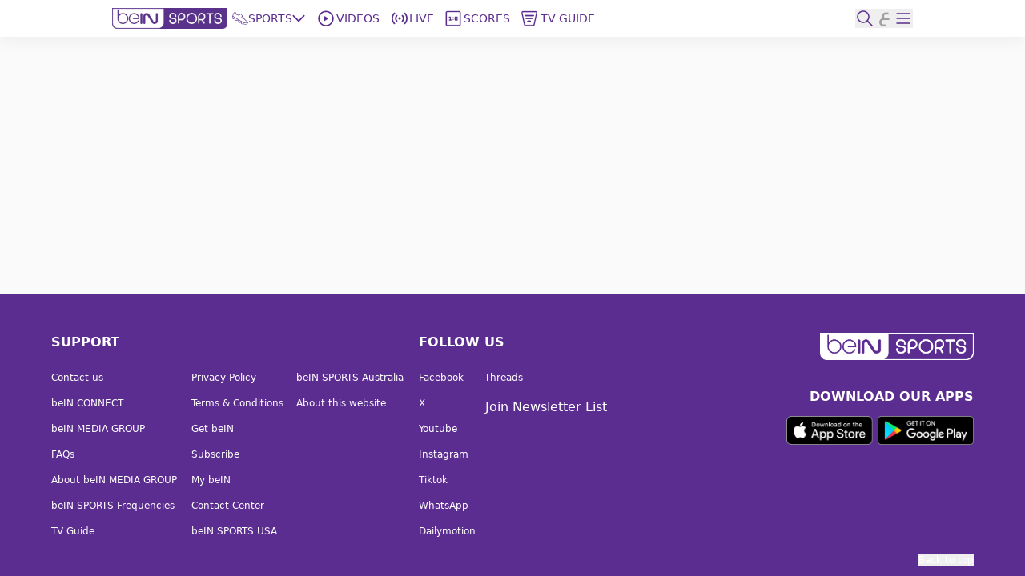

--- FILE ---
content_type: application/javascript; charset=UTF-8
request_url: https://www.beinsports.com/_next/static/chunks/5248-82341982f7165b4d.js
body_size: 18978
content:
"use strict";(self.webpackChunk_N_E=self.webpackChunk_N_E||[]).push([[5248],{88371:function(e,n,t){t.r(n),t.d(n,{default:function(){return l}});var i=t(23629),r=t(56772);function l(e,n){(0,r.Z)(2,arguments);var t=(0,i.default)(e),l=(0,i.default)(n);return t.getTime()===l.getTime()}},15863:function(e,n,t){t.d(n,{Z:function(){return l}});var i=t(88371),r=t(56772);function l(e){return(0,r.Z)(1,arguments),(0,i.default)(e,Date.now())}},23629:function(e,n,t){t.r(n),t.d(n,{default:function(){return l}});var i=t(93169),r=t(56772);function l(e){(0,r.Z)(1,arguments);var n=(0,i.default)(e);return n.setHours(0,0,0,0),n}},96651:function(e,n,t){t.d(n,{V:function(){return i}});let i={mobile:{aboveAll:{code:"Leaderboard",sizes:[[300,50],[320,50],[1,1]],viewPort:["mobile"]},Scoremiddle:{code:"Leaderboard_Feed",sizes:[[320,50]],viewPort:["mobile"]},VideoFilter:{code:"Leaderboard_Feed",sizes:[[320,50]],viewPort:["mobile"]},inParagraph:{code:"MPU_Mobile",sizes:[[320,480],[320,100],[320,50],[300,250],[300,100],[300,50],[1,1]],viewPort:["mobile"]},bottomRight:null,topRight:null,belowAll:{code:"Leaderboard_Low",sizes:[[300,50],[320,50],[1,1]],viewPort:["mobile"]},teadsInRead:{code:"Teads_inRead_1x1",sizes:[[1,1]],viewPort:["mobile"]}},tablet:{aboveAll:{code:"Leaderboard",sizes:[[728,90],[1,1]],viewPort:["tablet"]},Scoremiddle:{code:"Leaderboard_Feed",sizes:[[728,90],[1,1]],viewPort:["tablet"]},VideoFilter:{code:"Leaderboard_Feed",sizes:[[728,90],[1,1]],viewPort:["tablet"]},inParagraph:{code:"Leaderboard_Feed",sizes:[[728,90],[1,1]],viewPort:["tablet"]},bottomRight:{code:"MPU_Low",sizes:[[728,90],[320,480],[300,250],[1,1]],viewPort:["tablet"]},topRight:{code:"MPU_High",sizes:[[728,90],[320,480],[300,250],[1,1]],viewPort:["tablet"]},belowAll:{code:"Leaderboard_Low",sizes:[[728,90],[1,1]],viewPort:["tablet"]},teadsInRead:{code:"Teads_inRead_1x1",sizes:[[1,1]],viewPort:["tablet"]}},desktop:{aboveAll:{code:"Leaderboard",sizes:[[970,250],[1800,1e3],[970,90],[728,90],[1,1]],viewPort:["desktop"]},Scoremiddle:{code:"Leaderboard_Feed",sizes:[[970,250],[970,90],[728,90]],viewPort:["desktop"]},VideoFilter:{code:"Leaderboard_Feed",sizes:[[1800,1e3],[970,250],[970,90],[1,1]],viewPort:["desktop"]},inParagraph:{code:"Leaderboard_Feed",sizes:[[728,90],[1,1]],viewPort:["desktop"]},bottomRight:{code:"MPU_Low",sizes:[[300,250],[300,600],[1,1]],viewPort:["desktop"]},topRight:{code:"MPU_High",sizes:[[300,250],[1,1]],viewPort:["desktop"]},belowAll:{code:"Leaderboard_Low",sizes:[[970,250],[970,90],[728,90],[1,1]],viewPort:["desktop"]},teadsInRead:{code:"Teads_inRead_1x1",sizes:[[1,1]],viewPort:["desktop"]}}}},21184:function(e,n,t){var i=t(33770),r=t.n(i);n.Z=r()(()=>Promise.all([t.e(7547),t.e(266)]).then(t.bind(t,62631)),{loadableGenerated:{webpack:()=>[62631]},ssr:!1})},87445:function(e,n,t){t.d(n,{G9:function(){return l},OG:function(){return a},Pe:function(){return i},Th:function(){return r},fe:function(){return o}});let i=150,r=1e3,l="252,252,252",o="255,255,255",a="26,26,26"},38001:function(e,n,t){var i=t(33770),r=t.n(i);n.Z=r()(()=>Promise.all([t.e(7547),t.e(5255)]).then(t.bind(t,5255)),{loadableGenerated:{webpack:()=>[5255]},ssr:!1})},2474:function(e,n,t){var i=t(57611),r=t(30897),l=t(61022),o=t(67597),a=t(79851),d=t(55767),g=t(83629),s=t(49653),c=t(11510),b=t(52553),u=t(1659),m=t(60644),f=t(28529),x=t(97019);let v=e=>{let{className:n,logo:t,headerBackground:v,title:h,seeAllLink:p,vipLinkGuard:w,seeAllAdvanced:_,isAside:y,isCompetitionPage:N,contentClickGTM:M,whiteBgHeader:j,isHeroBlock:k,darkMode:L,videoItem:Z}=e,P=(0,x.C)(m.i5),E=(0,b.Z)(),z=w?s.Z:o.Fragment,A=(0,c.x)(),S=(0,x.T)(),[C,R]=(0,o.useState)(!1),I=()=>P?(0,i.jsx)("div",{className:"bng-flex bng-justify-center bng-items-center lg:bng-w-8 lg:bng-h-8",children:(0,i.jsx)(r.Z,{width:E.isMobile?16:24,height:E.isMobile?16:24})}):(0,i.jsx)("div",{className:"bng-flex bng-justify-center bng-items-center lg:bng-w-8 lg:bng-h-8",children:(0,i.jsx)(l.Z,{width:E.isMobile?16:24,height:E.isMobile?16:24})}),T=()=>t?(0,i.jsx)("div",{className:"bng-flex bng-items-center bng-h-10 lg:bng-h-9 bng-gap-x-1.5 lg:bng-gap-x-2.5",children:(0,i.jsx)("div",{className:"bng-w-[24px] bng-h-[24px] lg:bng-w-[36px] lg:bng-h-[36px] bng-relative",children:t.externalLink?(0,i.jsx)(g.Z,{src:t.externalLink,alt:t.title,fill:!0,imgClassName:"bng-object-cover",usePlaceHolder:!0,sizes:"36px"}):(0,i.jsx)(a.JR,{width:36,height:36})})}):null,U=()=>{A.push({pathname:A.pathname,query:A.query,hash:"rankings"},void 0,{shallow:!0}),null==M||M(_||"#rankings",1)},H=e=>{S((0,f.H_)(!0)),S((0,f.p6)(e.id)),S((0,f.T2)(e.name))},G=()=>h?(0,i.jsx)("h1",{className:"".concat("bng-text-[14px] rtl:bng-text-[16px] bng-font-Gotham-Arabic bng-font-medium rtl:bng-font-semibold bng-whitespace-nowrap bng-truncate"," ").concat(j?"bng-text-[16px] rtl:bng-text-[18px] lg:bng-text-[18px] lg:rtl:bng-text-[20px]":"lg:bng-text-[22px] lg:rtl:bng-text-[24px]"," ").concat(k||y?"lg:bng-text-base rtl:lg:bng-text-[18px]":""),children:h}):null;return(0,o.useEffect)(()=>{let e=()=>{R(window.innerWidth>=768)};return e(),window.addEventListener("resize",e),()=>{window.removeEventListener("resize",e)}},[]),(0,i.jsxs)("header",{style:{backgroundImage:"url(".concat(null==v?void 0:v.externalLink,")")},className:(0,u.Z)("\n      block\n      lg:bng-py-4\n      bng-font-Gotham-Arabic\n      lg:bng-px-4\n      bng-h-10\n      lg:bng-h-[56px]\n      bng-px-4\n      bng-flex\n      bng-items-center\n      bng-relative\n      bng-bg-cover\n      bng-bg-center\n      bng-bg-no-repeat\n      bng-gap-x-1.5\n      lg:bng-rounded-t-[22px]\n      ".concat(j?"bng-pt-3":"","\n      ").concat(P?"bng-scale-x-[-1] bng-flex-row-reverse":"","\n      "),n),children:[h&&!_&&(0,i.jsxs)("div",{className:(0,u.Z)("bng-flex bng-gap-x-1.5 lg:bng-gap-x-2.5 bng-items-center bng-truncate",P&&"bng-scale-x-[-1]"),children:[T(),G()]}),h&&!j&&_&&L&&Z&&(0,i.jsxs)("div",{className:(0,u.Z)("bng-flex bng-gap-x-1.5 bng-items-center bng-cursor-pointer bng-text-[14px] bng-capitalize bng-truncate",P&&"bng-scale-x-[-1]"),onClick:()=>H(Z),children:[(0,i.jsxs)("div",{className:"bng-flex bng-items-center bng-gap-x-1.5 lg:bng-gap-x-2.5",children:[T(),G()]}),I()]}),h&&!j&&_&&!L&&(0,i.jsx)(i.Fragment,{children:N?(0,i.jsxs)("div",{className:(0,u.Z)("bng-flex bng-gap-x-1.5 bng-items-center bng-cursor-pointer bng-text-[14px] bng-capitalize bng-truncate",P&&"bng-scale-x-[-1]"),onClick:U,children:[(0,i.jsxs)("div",{className:"bng-flex bng-items-center bng-gap-x-1.5 lg:bng-gap-x-2.5",children:[T(),G()]}),I()]}):(0,i.jsx)(z,{children:(0,i.jsxs)(d.Z,{href:_||"/",onClick:()=>null==M?void 0:M(_||"/",1),className:(0,u.Z)("bng-flex bng-gap-x-1.5 bng-items-center bng-cursor-pointer bng-text-[14px] bng-capitalize bng-truncate",P&&"bng-scale-x-[-1]"),children:[(0,i.jsxs)("div",{className:"bng-flex bng-items-center bng-gap-x-1.5 lg:bng-gap-x-2.5",children:[T(),G()]}),I()]})})}),!j&&p&&h&&(0,i.jsx)(z,{children:(0,i.jsx)("div",{className:(0,u.Z)("bng-text-main bng-font-Gotham-Arabic bng-font-book ltr:bng-text-xs bng-text-sm bng-flex bng-flex-1 bng-justify-end",P&&"bng-scale-x-[-1]"),children:(0,i.jsxs)(d.Z,{href:p||"/",onClick:()=>null==M?void 0:M(p||"/",1),className:"bng-flex bng-items-center bng-cursor-pointer",children:[T(),G(),I()]})})})]})};n.Z=v},88214:function(e,n,t){t.r(n);var i=t(57611),r=t(1659);let l=e=>{let{children:n,className:t}=e;return(0,i.jsx)("div",{className:(0,r.Z)("\n        bng-px-0\n        lg:bng-px-[48px]\n        xl:bng-px-[120px]\n        bng-bg-mainGrayLight\n      ",t),children:n})};n.default=l},68512:function(e,n,t){var i=t(57611),r=t(15863),l=t(49977),o=t(2474),a=t(79851),d=t(55767),g=t(44211),s=t(83629),c=t(5790),b=t(12858),u=t(11510),m=t(11254),f=t(62843),x=t(52553),v=t(1659),h=t(47393),p=t(83465),w=t(55135),_=t(13303),y=t(42128),N=t(60644),M=t(97019);let j=e=>{let{teamid:n,sportId:t,isVideo:j,contentClickGTM:k}=e,L=(0,u.x)(),Z=(0,M.C)(N.fN),P=(0,m.f)(),E=(0,f.a)(_.ek),{t:z}=(0,l.Z)("common"),A=(0,x.Z)(),S=A.isMobile?20:24,{data:C}=(0,y.cP)({depth:3,regionLang:Z,limit:20,includeTotalCount:!0,skip:0,type:j?"video_article":"text_article",order:"elements.publication_date[desc]",teamId:n,sportId:t},{skip:!1}),R=(0,w.R)((null==C?void 0:C.items)||[],Z);if(!R.length)return null;let I=null!=j&&j,T=()=>{let e=I?"/".concat(b.Z[Z].allVideosArticlesSlug):"/".concat(b.Z[Z].allArticlesSlug);L.push({pathname:e,query:"web"===E?{}:{platform:E}}),null==k||k(e,1)};return(0,i.jsxs)("div",{className:"bng-shadow-m bng-bg-white bng-mb-3 lg:bng-mb-4 bng-rounded-[22px]",children:[(0,i.jsx)(o.Z,{logo:null,title:z(I?"latestVideos":"latestNews"),vipLinkGuard:!0,seeAllLink:I?"/".concat(b.Z[Z].allVideosArticlesSlug):"/".concat(b.Z[Z].allArticlesSlug),headerBackground:c.B,className:"bng-text-white",whiteBgHeader:!0,isAside:!0}),(0,i.jsxs)("div",{className:"bng-px-4 bng-pt-3",children:[R.map((e,n)=>{var t;let l=e.publicationDate,o=l&&(0,r.Z)(new Date(l)),c=l&&(0,h.Co)(l,o?(0,h.pv)(Z):h.oc),b=l&&(0,h.Co)(l,(0,p.t)(Z),Z),u=(null===(t=e.image)||void 0===t?void 0:t.type)==="video"&&e.image;return(0,i.jsxs)(d.Z,{href:e.finalArticleUrl,onClick:()=>null==k?void 0:k(e.finalArticleUrl,n+1),className:(0,v.Z)("\n                  bng-flex\n                  bng-flex-col\n                  xs:bng-flex-row\n                  bng-border-b\n                  bng-border-[#CBCBCB]\n                  bng-py-4\n                  first:bng-pt-1\n                  bng-gap-4\n                ",{"bng-border-t-0 xs:bng-border-t":I&&u},{"bng-hidden md:bng-flex":n+1>g.s}),children:[I&&u&&(0,i.jsxs)("div",{className:" bng-relative bng-rounded-t-md xs:bng-rounded-md bng-overflow-hidden bng-shrink-0 -bng-mx-4 xs:bng-mx-0 xs:bng-w-[75px] xs:bng-h-[75px] bng-group ",children:[(null==u?void 0:u.externalLink)&&(0,i.jsx)(s.Z,{className:"bng-aspect-h-9 bng-aspect-w-16 xs:bng-aspect-none",src:(null==u?void 0:u.externalLink)||"",fill:!0,imgClassName:"bng-object-cover",alt:u.title,sizes:"75px",thumbnails:u.thumbnails,originalImageWidth:u.originalImageWidth}),c&&(0,i.jsx)("div",{className:" bng-block xs:bng-hidden bng-absolute bng-top-4 bng-right-4 bng-px-2 bng-bg-[#000000CC] bng-uppercase bng-text-sm bng-text-white bng-font-Gotham-Arabic bng-font-semibold ",title:P?b:l,children:P?c:l}),(0,i.jsx)(a.iK,{width:S,height:S,"aria-hidden":"true",className:"bng-icon-new-play"})]}),(0,i.jsxs)("div",{className:"bng-flex bng-flex-col bng-gap-2 bng-w-[calc(100%_-_75px)]",children:[e.category&&(0,i.jsx)("div",{className:"bng-line-clamp-1 bng-font-GothamNarrow-Arabic ltr:bng-font-bold rtl:bng-font-semibold bng-text-main bng-text-xs md:ltr:bng-text-sm",title:e.category,children:e.category}),(0,i.jsx)("div",{className:"bng-line-clamp-2 bng-text-sm bng-font-Gotham-Arabic bng-font-medium rtl:bng-font-semibold bng-break-words bng-pr-0 bng-pl-0",title:e.subtitle||e.title,children:e.subtitle||e.title}),(0,i.jsx)("div",{className:"bng-text-xs bng-text-grayDark bng-font-Gotham-Arabic ltr:bng-font-book rtl:bng-font-normal ".concat(I&&u?"bng-hidden xs:bng-block":""),title:P?b:l,children:P?c:l})]})]},e.id)}),(0,i.jsx)("div",{className:"bng-pt-2 bng-pb-4 bng-font-Gotham-Arabic bng-text-xs rtl:bng-text-[16px] lg:bng-text-[16px] lg:rtl:bng-text-[18px] bng-font-medium bng-flex bng-items-center bng-justify-start",children:(0,i.jsxs)("button",{className:"bng-border-none bng-font-Gotham-Arabic bng-flex bng-items-center bng-bg-transparent bng-text-main bng-font-medium hover:bng-text-main bng-border bng-border-main bng-rounded bng-h-[28px] lg:bng-h-[36px]",onClick:T,children:[(0,i.jsx)("span",{children:z("showMore")}),(0,i.jsx)("span",{className:"bng-ml-1 rtl:bng-mr-1 rtl:bng-pl-0 bng-arrow bng-w-4 bng-h-4 bng-flex bng-items-center",children:(0,i.jsx)(a.bN,{"aria-hidden":"true",className:"ltr:bng--rotate-90 rtl:bng-rotate-90 bng-w-[12px] md:bng-w-full",color:"#5C2D91"})})]})})]})]})};n.Z=j},55767:function(e,n,t){t.d(n,{Z:function(){return f}});var i=t(57611),r=t(67597),l=t(62049),o=t.n(l),a=t(15129),d=t(6789),g=t(559);let s=(0,r.forwardRef)((e,n)=>{let{href:t,...l}=e,s=(0,a.useRouter)(),c=new URL(t,d.v.NEXT_PUBLIC_SITE_URL),b=(0,r.useMemo)(()=>(0,g.W)(s.query,c.searchParams),[s.query,c.searchParams]);return(0,i.jsx)(o(),{...l,href:"".concat(c.pathname).concat(b).concat(c.hash),ref:n})});var c=t(44085),b=t(60644),u=t(97019);let m=(0,r.forwardRef)((e,n)=>{let{href:t,children:r,...l}=e,o=(0,c._)(),a=(0,u.C)(b.fN);if(!o){let g=t.startsWith("http")?t:"".concat(d.v.NEXT_PUBLIC_SITE_URL,"/").concat(a).concat(t);return(0,i.jsx)("a",{href:g.toString(),ref:n,...l,children:r})}let m=new URL(t,d.v.NEXT_PUBLIC_SITE_URL);return m.origin===d.v.NEXT_PUBLIC_SITE_URL?(0,i.jsx)(s,{ref:n,href:t,...l,children:r}):(0,i.jsx)("a",{href:t,ref:n,...l,children:r})});var f=m},44211:function(e,n,t){t.d(n,{s:function(){return i}});let i=5},49653:function(e,n,t){var i=t(57611),r=t(62843),l=t(13303);let o=e=>{let{children:n}=e,t=(0,r.a)(l.zl);return t?null:(0,i.jsx)(i.Fragment,{children:n})};n.Z=o},5790:function(e,n,t){t.d(n,{B:function(){return l}});var i=t(37296);let r="".concat((0,i.o)(),"hero_editorial_background.webp"),l=r?{externalLink:r,title:"background image description"}:null},31628:function(e,n,t){t.d(n,{i:function(){return l}});var i=t(93518),r=t(60644);let l=()=>(0,i.v9)(r.fN)},47393:function(e,n,t){t.d(n,{Co:function(){return f},DS:function(){return x},Ee:function(){return _},GS:function(){return k},IP:function(){return M},Ls:function(){return b},N5:function(){return L},R1:function(){return s},eh:function(){return m},iD:function(){return j},mh:function(){return y},my:function(){return c},oc:function(){return g},ol:function(){return u},pv:function(){return p},s0:function(){return v},sc:function(){return N},t4:function(){return h},z0:function(){return w}});var i=t(71686),r=t(78862),l=t(82236),o=t(74267),a=t(11172),d=t(93260);let g="dd MMM",s="HH:mm",c="dd/MM/yyyy' - 'HH:mm",b="MM/dd/yyyy' - 'hh:mm a",u="MM/dd/yyyy",m="MMM d, yyyy | h:mm a",f=function(){let e=arguments.length>0&&void 0!==arguments[0]?arguments[0]:(0,r.Z)(new Date),n=arguments.length>1&&void 0!==arguments[1]?arguments[1]:"dd MMM HH:mm a",t=arguments.length>2?arguments[2]:void 0;return(0,i.default)((0,d.default)(e),n,{locale:h(t)})},x=function(){let e=arguments.length>0&&void 0!==arguments[0]?arguments[0]:(0,r.Z)(new Date),n=arguments.length>1&&void 0!==arguments[1]?arguments[1]:m,t=arguments.length>2?arguments[2]:void 0;return(0,i.default)((0,d.default)(e),n,{locale:h(t)})},v=function(){let e=arguments.length>0&&void 0!==arguments[0]?arguments[0]:new Date().toISOString(),n=arguments.length>1&&void 0!==arguments[1]?arguments[1]:m,t=arguments.length>2?arguments[2]:void 0,r=(0,d.default)(e);return(0,i.default)(r,"ar-mena"===t?"d MMMM yyyy | h:mm aaaa":n,{locale:h(t)})},h=e=>{switch(e){case"ar-mena":return l.Z;case"es-us":return o.Z;case"fr-fr":return a.Z;default:return}},p=e=>"en-us"===e||"es-us"===e?"hh:mm a":"HH:mm",w=e=>"HH:mm",_=e=>"HH:mm",y=e=>"fr-fr"===e?"EEE d MMM":"EEE. MMM. do",N=e=>"EEE, dd MMM",M=e=>"dd MMM yyyy",j=e=>"yyyy-MM-dd",k=e=>"fr-fr"===e?"EEE, MMM dd":"ar-mena"===e?"EEEE, dd MMM":"EEE, MMM dd",L=e=>new Date(e).toISOString().split("T")[0]},14118:function(e,n,t){t.d(n,{x:function(){return r}});var i=t(12858);let r=function(e){let n=arguments.length>1&&void 0!==arguments[1]?arguments[1]:"fr-fr",t=!(arguments.length>2)||void 0===arguments[2]||arguments[2],r=arguments.length>3&&void 0!==arguments[3]?arguments[3]:"",l=arguments.length>4&&void 0!==arguments[4]?arguments[4]:"",o=t?"/".concat(i.Z[n].articleSlug):"/".concat(i.Z[n].videoArticleSlug);return e?"".concat(r?"/".concat(r):"").concat(l?"/".concat(l):"").concat(o).concat("/".concat(e)):"/"}},83465:function(e,n,t){t.d(n,{t:function(){return r}});var i=t(47393);let r=e=>"en-us"===e||"es-us"===e?i.Ls:i.my},61714:function(e,n,t){t.d(n,{s:function(){return i}});let i=(e,n)=>{if(null==n?void 0:n.length){var t,i,r,l,o,a;return(null==n?void 0:null===(t=n[0])||void 0===t?void 0:t.url1080)||(null==n?void 0:null===(i=n[0])||void 0===i?void 0:i.url720)||(null==n?void 0:null===(r=n[0])||void 0===r?void 0:r.url480)||(null==n?void 0:null===(l=n[0])||void 0===l?void 0:l.url360)||(null==n?void 0:null===(o=n[0])||void 0===o?void 0:o.url240)||(null==n?void 0:null===(a=n[0])||void 0===a?void 0:a.sourceUrl)||(null==e?void 0:e.replace("}",""))||""}return e?null==e?void 0:e.replace("}",""):""}},55135:function(e,n,t){t.d(n,{R:function(){return d},m:function(){return g}});var i=t(14118),r=t(61714),l=t(6978),o=t(66998),a=t(41441);let d=(e,n)=>e?e.map(e=>g(e,n)):[],g=(e,n)=>{var t,d,g,s,c,b,u,m,f,x;let v=e._id,h=e.url_slug?null===(t=JSON.parse(e.url_slug))||void 0===t?void 0:t[0]:"",p=e.title,w=e.subtitle,_=e.publication_date,y=e.teaser,N="",M="",j="";if(null===(d=e.tags_generator)||void 0===d?void 0:d.tags_generator__main){let k=(0,o.m)(null===(m=e.tags_generator)||void 0===m?void 0:m.tags_generator__main);if(k){let L=k.find(e=>"object"==typeof e&&"sport"===e.type),Z=k.find(e=>"object"==typeof e&&"competition"===e.type);L&&(null==L?void 0:L.urlSlug)&&(N=null==L?void 0:L.urlSlug),Z&&(null==Z?void 0:Z.urlSlug)&&(M=null==Z?void 0:Z.urlSlug),j=null!==(f=(null==Z?void 0:Z.label)||(null==L?void 0:L.label))&&void 0!==f?f:""}}let P=null,E=null===(g=e.video_manager)||void 0===g?void 0:g.video_manager__video_manager,z=null===(s=e.hero_image_manager)||void 0===s?void 0:s.hero_image_manager__element,A=null===(c=(0,a.Z)(E||""))||void 0===c?void 0:c[0],S=null===(b=(0,l.Z)(z||""))||void 0===b?void 0:b[0];A?P=S?{...S,type:"video"}:{id:A.id,externalLink:(0,r.s)(A.thumbnail,A.resizedThumbnails),thumbnails:null===(x=A.resizedThumbnails)||void 0===x?void 0:x[0],title:A.name,type:"video",duration:A.duration}:S&&(P={...S,type:"image"});let C=(0,i.x)(h,n,(null===(u=e.content_type)||void 0===u||!u.includes("video"))&&(!P||(null==P?void 0:P.type)==="image"),N,M);return{id:v,slug:h,title:p,subtitle:w,teaser:y,category:j,image:P,publicationDate:_,regionLang:null!=n?n:"fr-fr",sportUrlSlug:N,competitionUrlSlug:M,finalArticleUrl:C}}},41441:function(e,n){let t=e=>e?JSON.parse(e):null;n.Z=t},40028:function(e,n,t){t.d(n,{I8:function(){return b},v3:function(){return g}});var i=t(64684),r=t(7509),l=t(62759);let o={NAV_ITEMS:"/domain/items/configuration/navigation_management_poc",NBA_NAV:"/domain/items/nba_navigation_management/nba_navigation"};var a=t(46061);let d=a.ul.injectEndpoints({endpoints:e=>({getNavItems:e.query({query:function(){let e=arguments.length>0&&void 0!==arguments[0]?arguments[0]:{regionLang:"default"};return(0,l.O)(o.NAV_ITEMS,i.Z.five,e.regionLang||"default",void 0,{elements:r.U.navigation})}}),getNbaNav:e.query({query:function(){let e=arguments.length>0&&void 0!==arguments[0]?arguments[0]:{regionLang:"default"};return(0,l.O)(o.NBA_NAV,i.Z.two,e.regionLang||"default",void 0,{elements:r.U.nbaNavigation})}})}),overrideExisting:!1}),{useGetNavItemsQuery:g,useGetNbaNavQuery:s}=d,{getNavItems:c,getNbaNav:b}=d.endpoints},61022:function(e,n,t){var i=t(67597);let r=i.forwardRef(function(e,n){return i.createElement("svg",Object.assign({xmlns:"http://www.w3.org/2000/svg",fill:"none",viewBox:"0 0 24 24",strokeWidth:2,stroke:"currentColor","aria-hidden":"true",ref:n},e),i.createElement("path",{strokeLinecap:"round",strokeLinejoin:"round",d:"M9 5l7 7-7 7"}))});n.Z=r}}]);

--- FILE ---
content_type: image/svg+xml
request_url: https://assets-us-01.kc-usercontent.com/31dbcbc6-da4c-0033-328a-d7621d0fa726/442b61b1-6c26-4ffc-8c67-aa872cb321c7/icon_videos2_V2.svg?ver=03-06-2025?w=32&q=75
body_size: 346
content:
<?xml version="1.0" encoding="UTF-8"?><svg id="Calque_1" xmlns="http://www.w3.org/2000/svg" viewBox="0 0 25 25"><defs><style>.cls-1{fill:#5c2d91;}</style></defs><g id="icon_video"><path id="Tracé_33013" class="cls-1" d="m12.5,2.74c5.52,0,10.01,4.46,10.01,9.99,0,5.52-4.46,10.01-9.99,10.01-5.52,0-10.01-4.46-10.01-9.99,0-2.66,1.05-5.21,2.93-7.08,1.87-1.87,4.41-2.93,7.06-2.93m0-2.12c-6.68,0-12.1,5.42-12.1,12.1,0,6.68,5.42,12.1,12.1,12.1,6.68,0,12.1-5.42,12.1-12.1,0-3.21-1.27-6.29-3.54-8.56C18.79,1.9,15.71.62,12.5.62Z"/><path id="Path_42" class="cls-1" d="m15.02,11.77l-4.13-2.6c-.83-.53-1.54-.15-1.54.86v5.39c0,.98.68,1.39,1.54.86l4.13-2.6c.53-.23.77-.85.54-1.38-.11-.24-.3-.43-.54-.54Z"/></g></svg>

--- FILE ---
content_type: application/javascript; charset=UTF-8
request_url: https://www.beinsports.com/_next/static/chunks/8761-af8a37db2250b69f.js
body_size: 18612
content:
"use strict";(self.webpackChunk_N_E=self.webpackChunk_N_E||[]).push([[8761],{90221:function(e,n){n.Z={src:"/_next/static/media/ShareIcon.5cdc0232.png",height:20,width:20,blurDataURL:"[data-uri]",blurWidth:8,blurHeight:8}},85747:function(e,n,t){t.d(n,{C:function(){return a},s:function(){return l}});let a=[{name:"facebook",href:"",mobile:!0,desktop:!0},{name:"twitter",href:"",mobile:!0,desktop:!0},{name:"whatsApp",href:"",mobile:!0,desktop:!0},{name:"messenger",href:"https://www.messenger.com/",mobile:!0,desktop:!1,ariaLabel:"messenger share link button"},{name:"instagram",href:"https://www.instagram.com/create/story",mobile:!0,desktop:!1,ariaLabel:"instagram share link button"},{name:"tiktok",href:"https://www.tiktok.com/en/",mobile:!0,desktop:!1,ariaLabel:"tiktok share link button"},{name:"copyLink",href:"",mobile:!0,desktop:!0,ariaLabel:"copy link icon button"}],l=[{name:"copyLink",href:"",mobile:!0,desktop:!0,ariaLabel:"copy link icon button"},{name:"facebook",href:"",mobile:!0,desktop:!0},{name:"twitter",href:"",mobile:!0,desktop:!0},{name:"instagram",href:"https://www.instagram.com/create/story",mobile:!0,desktop:!0,ariaLabel:"instagram share link button"},{name:"whatsApp",href:"",mobile:!0,desktop:!0}]},31874:function(e,n,t){t.d(n,{l:function(){return s}});var a=t(57611),l=t(79851);let i={messenger:l.qz,instagram:l.tA,tiktok:l.xf,copyLink:l.aF},r={messenger:l.dy,instagram:l.Lo,tiktok:l.$i,copyLink:l.U_},o={messenger:l.qz,instagram:l.Uc,tiktok:l.xf,copyLink:l.uj},s=(e,n,t,l)=>{let s=t?o[e]:n?i[e]:r[e];return(0,a.jsx)(s,{"aria-hidden":"true",color:l?"#FAFAFA":"#1A1A1A"})}},87609:function(e,n,t){t.d(n,{V:function(){return a}});let a=(e,n,t,a)=>{let l=void 0!==window.screenLeft?window.screenLeft:window.screenX,i=void 0!==window.screenTop?window.screenTop:window.screenY,r=window.innerWidth||document.documentElement.clientWidth||window.screen.width,o=window.innerHeight||document.documentElement.clientHeight||window.screen.height,s=r/window.screen.availWidth,c=window.open(e,n,"scrollbars=yes, width=".concat(t/s,", height=").concat(a/s,", top=").concat((o-a)/2/s+i,", left=").concat((r-t)/2/s+l));document.hasFocus()&&c&&c.focus()}},81624:function(e,n,t){var a=t(57611),l=t(75910),i=t(1659),r=t(60644),o=t(97019);let s=e=>{let{open:n,children:t,className:s,overlayClassName:c,modalRef:d,onClose:b}=e,u=(0,o.C)(r.i5);return(0,a.jsxs)(l.V,{dir:u?"rtl":"ltr",ref:d,open:n,onClose:b,className:(0,i.Z)("bng-relative bng-z-[300]",c),children:[(0,a.jsx)("div",{className:"bng-fixed bng-inset-0 bng-flex bng-items-center bng-justify-center"}),(0,a.jsx)("div",{className:"bng-fixed bng-inset-0 bng-bg-black/50","aria-hidden":"true"}),(0,a.jsx)("div",{className:"bng-fixed bng-inset-0 bng-flex bng-items-center bng-justify-center",children:(0,a.jsx)(l.V.Panel,{className:s,children:t})})]})};n.Z=s},14452:function(e,n,t){var a=t(57611),l=t(67597);let i=e=>{let{limit:n,isTrue:t,children:i}=e,r=[];return!0!==t?null:(l.Children.map(i,e=>{let{isTrue:t}=(null==e?void 0:e.props)||{};!0===t&&r.length<n&&r.push(e)}),(0,a.jsx)(a.Fragment,{children:r}))};i.defaultProps={limit:1,isTrue:!0},i.If=e=>{let{children:n,isTrue:t}=e;return n},n.Z=i},15757:function(e,n,t){var a=t(57611),l=t(41698),i=t.n(l),r=t(14452),o=t(41835),s=t(34400),c=t(83629);let d={1:"1",2:"2",3:"3",4:"4",5:"5",6:"6",7:"7",8:"8",9:"9",0:"0"},b={"١":"1","٢":"2","٣":"3","٤":"4","٥":"5","٦":"6","٧":"7","٨":"8","٩":"9","٠":"0"};i().updateLocale("ar",{preparse:function(e){return e.replace(/\u200f/g,"").replace(/[١٢٣٤٥٦٧٨٩٠]/g,function(e){return b[e]}).replace(/،/g,",")},postformat:function(e){return e.replace(/\d/g,function(e){return d[e]}).replace(/,/g,"،")}});let u=e=>{var n,t,l,i,d,b,u,m;let{element:g,lanReg:_}=e;return(0,a.jsxs)("div",{children:[(0,a.jsxs)("div",{style:{display:"flex",justifyContent:"space-between",alignItems:"center",gap:"10px"},children:[(null==g?void 0:g.team_tr)&&(null==g?void 0:g.team_tr.logo)&&(0,a.jsx)("div",{style:{display:"flex",alignItems:"center",gap:"10px"},children:(0,a.jsx)(r.Z,{children:(0,a.jsxs)(r.Z.If,{isTrue:!!(g&&(null==g?void 0:g.team_tr)&&(null==g?void 0:g.team_tr.logo)),children:[(0,a.jsx)("span",{children:(0,a.jsx)(c.Z,{className:"w-10 h-10 rounded-full",src:(null==g?void 0:null===(n=g.team_tr)||void 0===n?void 0:n.logo)||"",alt:"Rounded avatar",style:{height:"auto",width:"1.25rem"}})}),(0,a.jsx)("span",{className:"bng-font-Gotham-Arabic bng-font-medium bng-text-sm bng-text-[#333333]",style:{fontWeight:_.includes("ar")?600:500},children:null==g?void 0:null===(t=g.team_tr)||void 0===t?void 0:t.name})]})})}),(0,a.jsx)("div",{style:{display:"flex",alignItems:"center",justifyContent:(null==g?void 0:null===(l=g.team_tr)||void 0===l?void 0:l.logo)?"flex-end":"flex-start",flex:1},children:(0,a.jsx)(r.Z,{children:(0,a.jsx)(r.Z.If,{isTrue:!!((null==g?void 0:g.action)||(null==g?void 0:g.periods)||(null==g?void 0:g.minute)),children:(0,a.jsx)("span",{style:{display:"flex",alignItems:"center"},children:(null===s.TV||void 0===s.TV?void 0:null===(i=(0,s.TV)(null==g?void 0:g.action))||void 0===i?void 0:i.icon)&&(0,a.jsxs)(a.Fragment,{children:[(0,a.jsx)(c.Z,{src:(null===s.TV||void 0===s.TV?void 0:null===(d=(0,s.TV)(null==g?void 0:g.action))||void 0===d?void 0:d.icon)||"",style:{height:"1.25rem",width:"1.25rem"},alt:(null===s.TV||void 0===s.TV?void 0:null===(b=(0,s.TV)(null==g?void 0:g.action))||void 0===b?void 0:b.label)||"",className:"bng-rounded-md ltr:bng-mr-2.5 rtl:bng-ml-2.5"}),(0,a.jsx)(r.Z,{children:(0,a.jsx)(r.Z.If,{isTrue:!!((null==g?void 0:g.action)||(null==g?void 0:g.action_tr)),children:(0,a.jsx)("span",{className:"bng-font-medium bng-font-Gotham bng-text-sm bng-Gotham-Arabic bng-text-[#333333]",style:{fontSize:_.includes("ar")?"1rem":"0.875rem",fontWeight:700,lineHeight:_.includes("ar")?"1.4rem":"1.05rem"},children:_.includes("ar")?(null===s.TV||void 0===s.TV?void 0:null===(u=(0,s.TV)(g.action))||void 0===u?void 0:u.label_ar)||"":(null===s.TV||void 0===s.TV?void 0:null===(m=(0,s.TV)(g.action))||void 0===m?void 0:m.label)||""})})}),(0,a.jsx)(r.Z,{children:(0,a.jsx)(r.Z.If,{isTrue:!!(null==g?void 0:g.minute),children:(0,a.jsx)("span",{className:"bng-font-medium bng-text-sm bng-Gotham-Arabic bng-mx-1 bng-text-[#333333]",style:{fontSize:_.includes("ar")?"1rem":"0.875rem",fontWeight:700,lineHeight:_.includes("ar")?"1.4rem":"1.05rem"},children:"-"})})}),(0,a.jsx)(r.Z,{children:(0,a.jsx)(r.Z.If,{isTrue:!!(null==g?void 0:g.minute),children:(0,a.jsx)("span",{dir:"ltr",className:"bng-font-medium bng-text-sm bng-Gotham-Arabic bng-text-[#333333]",style:{fontSize:_.includes("ar")?"1rem":"0.875rem",fontWeight:700,lineHeight:_.includes("ar")?"1.4rem":"1.05rem",letterSpacing:-1},children:"".concat(null==g?void 0:g.minute,"'")})})})]})})})})})]}),(0,a.jsx)(r.Z,{children:(0,a.jsx)(r.Z.If,{isTrue:!!((null==g?void 0:g.action)||(null==g?void 0:g.minute))||!!(g&&(null==g?void 0:g.team_tr)&&(null==g?void 0:g.team_tr.logo)),children:(0,a.jsx)("hr",{style:{margin:"0.5rem 0 0.625rem 0",borderTop:"1.5px solid #E6E6E6"}})})}),(0,a.jsx)(r.Z,{children:(0,a.jsx)(r.Z.If,{isTrue:!!(null==g?void 0:g.title),children:(0,a.jsx)("div",{className:"bng-flex bng-font-GothamNarrow bng-font-Gotham-Arabic bng-text-[#391066] bng-font-medium",style:{lineHeight:_.includes("ar")?"2.1rem":"1.8rem",fontWeight:_.includes("ar")?600:500,fontSize:"1.5rem",letterSpacing:-1},children:null==g?void 0:g.title})})}),(0,a.jsx)("div",{className:"ltr:bng-text-left rtl:bng-text-right blogImageContainer bng-flex bng-flex-col bng-break-words bng-font-Gotham-Arabic bng-font-normal bng-text-sm bng-text-[#4D4D4D] bng-mt-2.5",style:{width:"auto !important",fontWeight:_.includes("ar")?400:350,lineHeight:_.includes("ar")?"1.4rem":"1.05rem",fontSize:_.includes("ar")?"1rem":"0.875rem"}}),(0,a.jsx)(o.Z,{htmlContent:null==g?void 0:g.description})]},null==g?void 0:g._id)};n.Z=u},77620:function(e,n,t){t.d(n,{Ls:function(){return r},Wb:function(){return i},jL:function(){return o}});var a=t(64781),l=t(6789);let i=(0,a.io)(l.v.NEXT_PUBLIC_BEINGOLD_LIVE_BLOG_SOCKET_URL,{path:"/clients/socketio/hubs/Hub"}),r=e=>{i.connected&&i.emit("joinRoom",{room_id:e})},o=e=>{i.connected&&i.emit("leaveRoom",{room_id:e})}},41835:function(e,n,t){var a=t(57611),l=t(61338),i=t.n(l),r=t(67597),o=t(34400),s=t(69774),c=t(72409),d=t(1659);let b=e=>{let{htmlContent:n,className:t=""}=e,l=(e=>{let n=document.createElement("textarea");return n.innerHTML=e,n.value})(n),b=l.replace(/\\+/g,"").replace(/[\s\u200B]+$/,""),{type:u,eventOptaID:m,html:g}=(0,r.useMemo)(()=>(0,c.C)(b),[b]),_=(0,s.g)(u);return(0,r.useEffect)(()=>{let e=document.createElement("script"),n=document.createElement("script"),t=document.createElement("script");return l.includes("twitter-tweet")&&(e.src="https://platform.twitter.com/widgets.js",e.async=!0,document.body.appendChild(e)),l.includes("instagram-media")&&(n.src="https://www.instagram.com/embed.js",n.async=!0,document.body.appendChild(n)),l.includes("facebook-post")&&(t.src="https://connect.facebook.net/en_US/sdk.js#xfbml=1&version=v12.0",t.async=!0,document.body.appendChild(t)),()=>{e.src&&document.body.removeChild(e),n.src&&document.body.removeChild(n),t.src&&document.body.removeChild(t)}},[l]),"twitter"===u||"instagram"===u||"facebook"===u?(0,a.jsxs)(a.Fragment,{children:[_&&(0,a.jsx)(i(),{src:_}),(0,a.jsx)("div",{style:{wordWrap:"break-word",whiteSpace:"normal",overflowWrap:"break-word",boxSizing:"border-box",maxWidth:"100%"},className:(0,d.Z)(t,"bng-lvembed"),dangerouslySetInnerHTML:{__html:g}})]}):(0,a.jsx)("div",{style:{wordWrap:"break-word",whiteSpace:"normal",overflowWrap:"break-word",boxSizing:"border-box",maxWidth:"100%"},className:t,dangerouslySetInnerHTML:{__html:(()=>{let e=(0,o.jF)(l),n=e.__html||"";return n.includes("<iframe")?n.replace(/<iframe/g,'<iframe style="width: 250px; height: auto;"'):n})()}})};n.Z=b},11849:function(e,n,t){var a=t(57611);t(67597);let l=e=>{let{children:n}=e;return(0,a.jsx)("div",{className:"bng-shadow-m bng-p-4 md:bng-p-5 md:bng-mb-[20px] bng-m-2 md:bng-m-0 bng-border bng-border-solid bng-border-[#D9D9D9] bng-rounded-[16px] md:bng-bg-white md:bng-rounded-[22px] md:bng-border-white bng-bg-[#FAFAFA]",children:n})};n.Z=l},34400:function(e,n,t){t.d(n,{TV:function(){return i},jF:function(){return r}});var a=t(6789);let l={PAGE_LIMIT:100,PAGE_SKIP:0,period:[{value:"1stHalf",label:"1st Half"},{value:"2ndHalf",label:"2nd Half"},{value:"1ET",label:"1ET"},{value:"2ET",label:"2ET"},{value:"penalties",label:"Penalties"}],actions:[{value:"normal",label:"Normal",label_ar:"طبيعي",label_fr:"Normale",label_es:"Normal",icon:"".concat(a.v.NEXT_PUBLIC_SITE_URL,"/images/icons/icon_normal_period.png")},{value:"important",label:"Important",label_ar:"مهم",label_fr:"Important",label_es:"Importante",icon:"".concat(a.v.NEXT_PUBLIC_SITE_URL,"/images/icons/icon_important_period.png")},{value:"breakStart",label:"Break Start",label_ar:"بداية الاستراحة",label_fr:"Pause D\xe9part",label_es:"Inicio de pausa",icon:"".concat(a.v.NEXT_PUBLIC_SITE_URL,"/images/icons/icon_whistle.png")},{value:"cornerKick",label:"Corner Kick",label_ar:"ركلة ركنية",label_fr:"Coup de pied de coin",label_es:"Saque de esquina",icon:"".concat(a.v.NEXT_PUBLIC_SITE_URL,"/images/icons/icon_corner.png")},{value:"freeKick",label:"Free Kick",label_ar:"ركلة حرة",label_fr:"Coup franc",label_es:"Tiro libre",icon:"".concat(a.v.NEXT_PUBLIC_SITE_URL,"/images/icons/icon_free-kick.png")},{value:"goal",label:"Goal",label_ar:"هدف",label_fr:"But",label_es:"Meta",icon:"".concat(a.v.NEXT_PUBLIC_SITE_URL,"/images/icons/icon_goal.png")},{value:"goalKick",label:"Goal Kick",label_ar:"ركلة المرمى",label_fr:"Coup de pied de but",label_es:"Saque de meta",icon:"".concat(a.v.NEXT_PUBLIC_SITE_URL,"/images/icons/icon_goal-kick.png")},{value:"foul",label:"Foul",label_ar:"خطأ",label_fr:"Faute",label_es:"Falta",icon:"".concat(a.v.NEXT_PUBLIC_SITE_URL,"/images/icons/icon_whistle.png")},{value:"injury",label:"Injury",label_ar:"إصابة",label_fr:"Blessure",label_es:"Lesi\xf3n",icon:"".concat(a.v.NEXT_PUBLIC_SITE_URL,"/images/icons/icon_shirt.png")},{value:"injuryReturn",label:"Injury Return",label_ar:"عودة الإصابة",label_fr:"Retour de blessure",label_es:"Regreso de lesiones",icon:"".concat(a.v.NEXT_PUBLIC_SITE_URL,"/images/icons/icon_tshirt.png")},{value:"matchEnded",label:"Match Ended",label_ar:"انتهت المباراة",label_fr:"Match termin\xe9",label_es:"Partido terminado",icon:"".concat(a.v.NEXT_PUBLIC_SITE_URL,"/images/icons/icon_clock.png")},{value:"matchStarted",label:"Match Started",label_ar:"بدأت المباراة",label_fr:"Match commenc\xe9",label_es:"Partido iniciado",icon:"".concat(a.v.NEXT_PUBLIC_SITE_URL,"/images/icons/icon_clock.png")},{value:"offside",label:"Offside",label_ar:"التسلل",label_fr:"Hors-jeu",label_es:"Fuera de juego",icon:"".concat(a.v.NEXT_PUBLIC_SITE_URL,"/images/icons/icon_offside-flag.png")},{value:"penalty",label:"Penalty",label_ar:"جزاء",label_fr:"Peine",label_es:"Multa",icon:"".concat(a.v.NEXT_PUBLIC_SITE_URL,"/images/icons/icon_penalty.png")},{value:"penaltyMissed",label:"Penalty Missed",label_ar:"ضربة جزاء ضائعة",label_fr:"P\xe9nalit\xe9 manqu\xe9e",label_es:"Penalti fallado",icon:"".concat(a.v.NEXT_PUBLIC_SITE_URL,"/images/icons/icon_missed.png")},{value:"periodStart",label:"Period Start",label_ar:"بداية الفترة",label_fr:"D\xe9but de la p\xe9riode",label_es:"Inicio del per\xedodo",icon:"".concat(a.v.NEXT_PUBLIC_SITE_URL,"/images/icons/icon_clock.svg")},{value:"redCard",label:"Red Card",label_ar:"البطاقة الحمراء",label_fr:"Carte rouge",label_es:"Tarjeta roja",icon:"".concat(a.v.NEXT_PUBLIC_SITE_URL,"/images/icons/icon_red-card.png")},{value:"shotSaved",label:"Shot Saved",label_ar:"تم حفظ اللقطة",label_fr:"Tir enregistr\xe9",label_es:"Disparo guardado",icon:"".concat(a.v.NEXT_PUBLIC_SITE_URL,"/images/icons/icon_shot-saved.png")},{value:"shotOffTarget",label:"Shot Off Target",label_ar:"أطلق النار على الهدف",label_fr:"Tir hors cible",label_es:"Disparo fuera del objetivo",icon:"".concat(a.v.NEXT_PUBLIC_SITE_URL,"/images/icons/icon_shot-off-target.png")},{value:"shotOnTarget",label:"Shot On Target",label_ar:"تسديدة على الهدف",label_fr:"Tir cadr\xe9",label_es:"Disparo al objetivo",icon:"".concat(a.v.NEXT_PUBLIC_SITE_URL,"/images/icons/icon_shot-on-target.png")},{value:"substitution",label:"Substitution",label_ar:"الاستبدال",label_fr:"Substitution",label_es:"Sustituci\xf3n",icon:"".concat(a.v.NEXT_PUBLIC_SITE_URL,"/images/icons/icon_substitute-player.png")},{value:"technicalPause",label:"Technical Pause",label_ar:"وقفة فنية",label_fr:"Pause technique",label_es:"Pausa T\xe9cnica",icon:"".concat(a.v.NEXT_PUBLIC_SITE_URL,"/images/icons/icon_pause.png")},{value:"throwIn",label:"Throw In",label_ar:"رمي في",label_fr:"Jeter",label_es:"Lanzar en",icon:"".concat(a.v.NEXT_PUBLIC_SITE_URL,"/images/icons/icon_throw-in.png")},{value:"whistle",label:"Whistle",label_ar:"صافرة",label_fr:"Siffler",label_es:"Silbar",icon:"".concat(a.v.NEXT_PUBLIC_SITE_URL,"/images/icons/icon_whistle.png")},{value:"yellowCard",label:"Yellow Card",label_ar:"بطاقة صفراء",label_fr:"Carte jaune",label_es:"Tarjeta amarilla",icon:"".concat(a.v.NEXT_PUBLIC_SITE_URL,"/images/icons/icon_yellow-card.png")},{value:"winner",label:"Winner",label_ar:"الفائز",label_fr:"Gagnant",label_es:"Ganador",icon:"".concat(a.v.NEXT_PUBLIC_SITE_URL,"/images/icons/icon_trophy.png")},{value:"warmingUp",label:"Warming Up",label_ar:"الاحماء",label_fr:"\xc9chauffement",label_es:"Calentando",icon:"".concat(a.v.NEXT_PUBLIC_SITE_URL,"/images/icons/icon_stretching.png")}],postLayout:{actionOptions:["Preview"]}},i=e=>{if(e)return l.actions.find(n=>n.value==e)},r=e=>({__html:e})},8686:function(e,n,t){var a=t(57611),l=t(53532),i=t(75910),r=t(67597),o=t(60644),s=t(97019);let c=e=>{let{open:n,children:t,onClose:c}=e,[d,b]=(0,r.useState)(null),[u,m]=(0,r.useState)(0),g=(0,s.C)(o.i5),_=e=>{b(e.touches[0].clientY)},f=e=>{if(!d)return;let n=e.touches[0].clientY-d;n>0&&m(n)},h=()=>{b(null),m(null),u&&u>50?c():m(0)};return(0,a.jsx)(l.u.Root,{show:n,as:r.Fragment,children:(0,a.jsx)(i.V,{dir:g?"rtl":"ltr",className:"bng-fixed bng-inset-0 bng-z-[3000000000]",onClose:c,children:(0,a.jsxs)("div",{className:"bng-flex-col\n    bng-justify-center \n    bng-h-full bng-px-1\n     bng-pt-4 \n     sm:bng-block sm:bng-p-0  transition-transform ".concat(n?"bng-transform bng-translate-y-0":"bng-transform bng--translate-y-full"),style:{transform:"translateY(".concat(u,"px)")},children:[(0,a.jsx)(l.u.Child,{as:r.Fragment,enter:"bng-ease-out bng-duration-300",enterFrom:"bng-opacity-0",enterTo:"bng-opacity-100",leave:"bng-ease-in bng-duration-200",leaveFrom:"bng-opacity-100",leaveTo:"bng-opacity-0",children:(0,a.jsx)(i.V.Overlay,{className:"bng-fixed bng-inset-0 bng-transition-opacity bng-gray-500 bng-bg-opacity-75"})}),(0,a.jsx)(l.u.Child,{as:r.Fragment,enter:"bng-ease-out bng-duration-300",enterFrom:"bng-opacity-0 bng-translate-y-4 sm:bng-translate-y-0 sm:bng-scale-95",enterTo:"bng-opacity-100 bng-translate-y-0 sm:bng-scale-100",leave:"bng-ease-in bng-duration-200",leaveFrom:"bng-opcity-100 bng-translate-y-0 sm:bng-scale-100",leaveTo:"bng-opacity-0 bng-translate-y-4 sm:bng-translate-y-0 sm:bng-scale-95",children:t({handleTouchStart:_,handleTouchMove:f,handleTouchEnd:h})})]})})})};n.Z=c},69774:function(e,n,t){t.d(n,{g:function(){return a}});let a=e=>{switch(e){case"fb":return"https://connect.facebook.net/en_US/sdk.js#xfbml=1&version=v14.0";case"twitter":return"https://platform.twitter.com/widgets.js";case"instagram":return"https://platform.instagram.com/en_US/embeds.js";case"versus":return"https://minigames.versusgame.com/widget/versus-widget.js";default:return null}}},72409:function(e,n,t){t.d(n,{C:function(){return a}});let a=e=>{if(e){let n,t;let a=new DOMParser,l=a.parseFromString(e,"text/html");l.querySelectorAll("script").forEach(e=>e.remove()),l.querySelector(".twitter-tweet")&&(n="twitter"),l.querySelector(".fb-post")&&(n="fb"),l.querySelector(".instagram-media")&&(n="instagram"),l.querySelector(".versus-game")&&(n="versus");let i=l.querySelector("#liveblog-embed");return i&&(n="articleliveblog",t=i.getAttribute("data-eventid")||void 0),{type:n,eventOptaID:t,html:l.body.innerHTML}}return{type:void 0,eventOptaId:void 0,html:""}}},14659:function(e,n,t){t.d(n,{J:function(){return a}});async function a(e){if(!("clipboard"in navigator))return document.execCommand("copy",!0,e);{let n=await navigator.clipboard.writeText(e);return n}}}}]);

--- FILE ---
content_type: application/javascript; charset=UTF-8
request_url: https://www.beinsports.com/_next/static/chunks/webpack-7005fe825e41f80b.js
body_size: 8078
content:
!function(){"use strict";var e,a,c,t,f,n,d,r,b,i,o={},u={};function s(e){var a=u[e];if(void 0!==a)return a.exports;var c=u[e]={id:e,loaded:!1,exports:{}},t=!0;try{o[e].call(c.exports,c,c.exports,s),t=!1}finally{t&&delete u[e]}return c.loaded=!0,c.exports}s.m=o,s.amdO={},e=[],s.O=function(a,c,t,f){if(c){f=f||0;for(var n=e.length;n>0&&e[n-1][2]>f;n--)e[n]=e[n-1];e[n]=[c,t,f];return}for(var d=1/0,n=0;n<e.length;n++){for(var c=e[n][0],t=e[n][1],f=e[n][2],r=!0,b=0;b<c.length;b++)d>=f&&Object.keys(s.O).every(function(e){return s.O[e](c[b])})?c.splice(b--,1):(r=!1,f<d&&(d=f));if(r){e.splice(n--,1);var i=t();void 0!==i&&(a=i)}}return a},s.n=function(e){var a=e&&e.__esModule?function(){return e.default}:function(){return e};return s.d(a,{a:a}),a},s.d=function(e,a){for(var c in a)s.o(a,c)&&!s.o(e,c)&&Object.defineProperty(e,c,{enumerable:!0,get:a[c]})},s.f={},s.e=function(e){return Promise.all(Object.keys(s.f).reduce(function(a,c){return s.f[c](e,a),a},[]))},s.u=function(e){return 2049===e?"static/chunks/2049-d2abd88d35a7480d.js":919===e?"static/chunks/919-b83a1b01068f5b29.js":5910===e?"static/chunks/5910-6a1f90540a04b4b3.js":3322===e?"static/chunks/3322-faf95fc8892ebbc3.js":7547===e?"static/chunks/7547-7e2d19d442108b6f.js":6069===e?"static/chunks/6069-eb972586334df1f4.js":8198===e?"static/chunks/8198-53c537bb0e735b6a.js":7602===e?"static/chunks/7602-e0e4b46c938c97c3.js":104===e?"static/chunks/104-c3d847044891096f.js":5248===e?"static/chunks/5248-82341982f7165b4d.js":558===e?"static/chunks/558-630f4ad778ca78f3.js":4885===e?"static/chunks/75fc9c18-06f0264f50ef7fc1.js":279===e?"static/chunks/c0a33b72-a4abd394aa998878.js":6654===e?"static/chunks/6654-c76c3fb73c0203e4.js":8761===e?"static/chunks/8761-af8a37db2250b69f.js":"static/chunks/"+e+"."+({17:"4b3610be4d2464d2",52:"e148877e8b9427f1",266:"e7dfe66b265cc047",534:"a2424e77263a10fa",570:"e26b0bcdabeb7b6d",636:"84312178d104426d",821:"00fa0a800e65fe5b",1004:"7bfa7ac0e9c0797a",1032:"dbfd352d5d56ad2a",1049:"de9bf916252096bb",1115:"665ca0bc28865bca",1262:"9da5151cb3f029fa",1476:"6da5795d59a95de1",1532:"5d6407740c14b4fd",1638:"dfdd9d3c8e0f350d",1674:"f30a805d1baab5c6",1701:"bcaa7c18b4fceb60",1713:"e7d28a237b592d0f",1750:"76f8e5d8950a4648",1797:"058e263b6a127fd3",1801:"e0decb8dc7e16acf",1808:"72ff77fa532f7e73",1865:"cb80f98ccf45b472",1891:"5b2aa1ff1f5d05cf",1914:"08421b9a0220a5aa",2021:"a64dcc4489a882da",2104:"be1d9b84e83385c0",2128:"9cee8276152bf5f3",2213:"8c9edd258ccd8545",2214:"3616b746ee41625f",2279:"9a7d21f9646d8a9f",2302:"eee679e5d3b8d9b0",2449:"35a4a625148562a8",2589:"600c845d6fefaee9",2601:"26db19aff68388a2",2642:"ce4467bd45bffbbf",2667:"030f004475fec128",2844:"1b50d89901873c47",2866:"1d66c41c1744cda3",2893:"463ece0eee1b0d54",2930:"a681dffee7265942",2955:"3cee06cf1f5d3cf0",3008:"40f4a43dfae86cfb",3061:"ba764df93574f6d7",3123:"7d01c4c568beadd5",3226:"41f2d1af5aacc656",3307:"3040f5158ebbd0d6",3375:"a99c56266416fad2",3399:"c186c2ab4de796ed",3423:"317dd5939244a7ee",3474:"ea5ff2e8d11deb44",3485:"808e7c64d97462c6",3546:"e8f88653be24c5c7",3670:"e95132d9163cfcd1",3736:"5f0928011e783008",3799:"5d153192176e6601",3849:"09be638b015e5450",3885:"00e57e77f5e1111e",3921:"090eb83c78a04ed0",3986:"5be1bfbce3e92c94",4158:"13c22f4823ba0285",4204:"a0699683b5a67b00",4215:"67e78565bec96569",4348:"075af51cebbc0091",4358:"507a72c483ed48da",4492:"c73f93197ecda881",4665:"4bc64156b10fddbe",4702:"3ae779181b6d0d7e",4756:"15b8d23e493a26c0",4762:"dd4a02f22bad1056",4962:"bc02ddd3a89c40ca",5005:"5e579daaf7e49ce7",5034:"08b349ee35b29ea6",5097:"c6acc849511f34ad",5141:"aa46050a04f66df5",5215:"f31ba1ce4c7ff6f2",5227:"7aeb8d333bf62743",5255:"7619799639ac97d2",5435:"8408df2036de01c3",5526:"cf728388aa9497cc",5732:"63699f33e5f351b0",5826:"d777678b688e18db",5938:"71106708181a7454",6099:"5530e5bc950e2a91",6195:"27a991b6beb1e7ef",6317:"0d4c17a699a47dbd",6349:"6f6e20bfeae3ff2c",6368:"21c86f5d15d0146d",6528:"301527e8227d8c76",6566:"7640fc254f22237e",6804:"f028731f602ff37d",6808:"ecd3ad2a140d8b62",6845:"90cc37fb2653735b",6884:"8dec5d0334d20b1a",6921:"946f22f86b304515",7059:"0bd080c9627c490c",7108:"56e873e821ed000d",7219:"33c325b8cced8f6a",7224:"f32f9df2bfe19d78",7395:"9027454a795c8f58",7554:"219b6dde3fc384f0",7926:"a23af20a38830101",7994:"be4fc999ee4d89ce",8013:"a3ce81acac05c7ae",8112:"5e0edaaca6316d5b",8126:"93331792524ba70c",8177:"48cffb1228a87483",8330:"145907c9b0eab27c",8457:"ae44be001d3b3b35",8459:"b4fe6c1db63ebc7e",8669:"2e975288cc449c26",8780:"00c28c8d49be5889",8820:"a913dc1ec10b8e22",9043:"39a778fdb6ec8186",9120:"94cb92d5f557169d",9175:"86c67ce9dff069a2",9274:"ec48533daf1a1099",9586:"3b427add1eff3080",9587:"f8c54c44321b8d6a",9619:"a138495f64594624",9777:"5f65d68facb5f69d",9840:"18dc705791fcfeb5",9928:"86b97a7145352b5b",9983:"6346f1a8b60d74f3",9991:"4c7c209b945aad04"})[e]+".js"},s.miniCssF=function(e){return"static/css/"+({2888:"297e4f2edb2299e3",3061:"71972208089483e3",5826:"a8835495199e726f",7219:"71972208089483e3",8013:"969384f2ba47478a"})[e]+".css"},s.g=function(){if("object"==typeof globalThis)return globalThis;try{return this||Function("return this")()}catch(e){if("object"==typeof window)return window}}(),s.o=function(e,a){return Object.prototype.hasOwnProperty.call(e,a)},a={},c="_N_E:",s.l=function(e,t,f,n){if(a[e]){a[e].push(t);return}if(void 0!==f)for(var d,r,b=document.getElementsByTagName("script"),i=0;i<b.length;i++){var o=b[i];if(o.getAttribute("src")==e||o.getAttribute("data-webpack")==c+f){d=o;break}}d||(r=!0,(d=document.createElement("script")).charset="utf-8",d.timeout=120,s.nc&&d.setAttribute("nonce",s.nc),d.setAttribute("data-webpack",c+f),d.src=s.tu(e)),a[e]=[t];var u=function(c,t){d.onerror=d.onload=null,clearTimeout(l);var f=a[e];if(delete a[e],d.parentNode&&d.parentNode.removeChild(d),f&&f.forEach(function(e){return e(t)}),c)return c(t)},l=setTimeout(u.bind(null,void 0,{type:"timeout",target:d}),12e4);d.onerror=u.bind(null,d.onerror),d.onload=u.bind(null,d.onload),r&&document.head.appendChild(d)},s.r=function(e){"undefined"!=typeof Symbol&&Symbol.toStringTag&&Object.defineProperty(e,Symbol.toStringTag,{value:"Module"}),Object.defineProperty(e,"__esModule",{value:!0})},s.nmd=function(e){return e.paths=[],e.children||(e.children=[]),e},s.tt=function(){return void 0===t&&(t={createScriptURL:function(e){return e}},"undefined"!=typeof trustedTypes&&trustedTypes.createPolicy&&(t=trustedTypes.createPolicy("nextjs#bundler",t))),t},s.tu=function(e){return s.tt().createScriptURL(e)},s.p="/_next/",f=function(e,a,c,t){var f=document.createElement("link");return f.rel="stylesheet",f.type="text/css",f.onerror=f.onload=function(n){if(f.onerror=f.onload=null,"load"===n.type)c();else{var d=n&&("load"===n.type?"missing":n.type),r=n&&n.target&&n.target.href||a,b=Error("Loading CSS chunk "+e+" failed.\n("+r+")");b.code="CSS_CHUNK_LOAD_FAILED",b.type=d,b.request=r,f.parentNode.removeChild(f),t(b)}},f.href=a,document.head.appendChild(f),f},n=function(e,a){for(var c=document.getElementsByTagName("link"),t=0;t<c.length;t++){var f=c[t],n=f.getAttribute("data-href")||f.getAttribute("href");if("stylesheet"===f.rel&&(n===e||n===a))return f}for(var d=document.getElementsByTagName("style"),t=0;t<d.length;t++){var f=d[t],n=f.getAttribute("data-href");if(n===e||n===a)return f}},d={2272:0},s.f.miniCss=function(e,a){d[e]?a.push(d[e]):0!==d[e]&&({3061:1,5826:1,7219:1,8013:1})[e]&&a.push(d[e]=new Promise(function(a,c){var t=s.miniCssF(e),d=s.p+t;if(n(t,d))return a();f(e,d,a,c)}).then(function(){d[e]=0},function(a){throw delete d[e],a}))},r={2272:0},s.f.j=function(e,a){var c=s.o(r,e)?r[e]:void 0;if(0!==c){if(c)a.push(c[2]);else if(2272!=e){var t=new Promise(function(a,t){c=r[e]=[a,t]});a.push(c[2]=t);var f=s.p+s.u(e),n=Error();s.l(f,function(a){if(s.o(r,e)&&(0!==(c=r[e])&&(r[e]=void 0),c)){var t=a&&("load"===a.type?"missing":a.type),f=a&&a.target&&a.target.src;n.message="Loading chunk "+e+" failed.\n("+t+": "+f+")",n.name="ChunkLoadError",n.type=t,n.request=f,c[1](n)}},"chunk-"+e,e)}else r[e]=0}},s.O.j=function(e){return 0===r[e]},b=function(e,a){var c,t,f=a[0],n=a[1],d=a[2],b=0;if(f.some(function(e){return 0!==r[e]})){for(c in n)s.o(n,c)&&(s.m[c]=n[c]);if(d)var i=d(s)}for(e&&e(a);b<f.length;b++)t=f[b],s.o(r,t)&&r[t]&&r[t][0](),r[t]=0;return s.O(i)},(i=self.webpackChunk_N_E=self.webpackChunk_N_E||[]).forEach(b.bind(null,0)),i.push=b.bind(null,i.push.bind(i))}();